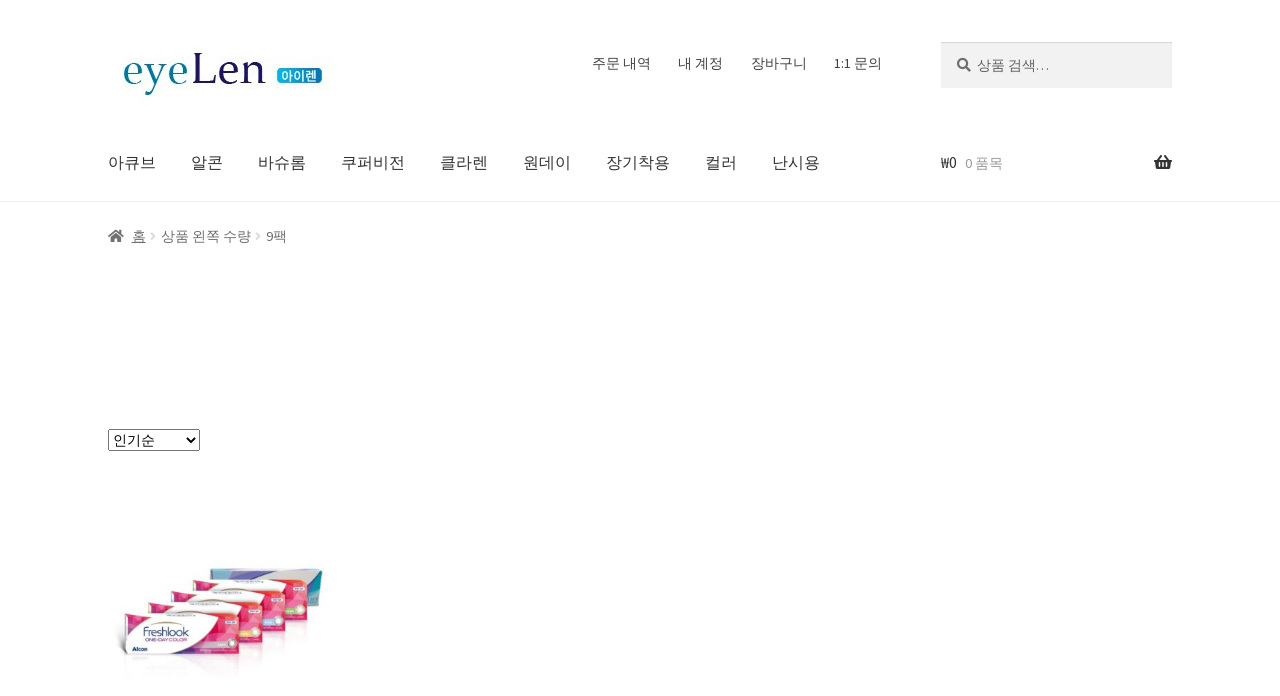

--- FILE ---
content_type: text/css
request_url: https://eyelen2.com/wp-content/themes/storefront-child-theme/style.css?ver=3.9.1
body_size: -93
content:
/*
Theme Name: Storefront Child theme of storefront
Theme URI: 
Description: Child theme of storefront theme for the Storefront theme
Author: <a href="https://woocommerce.com/">오토매틱</a>
Author URI: 
Template: storefront
Version: 3.9.1
*/

/* Generated by Orbisius Child Theme Creator (https://orbisius.com/products/wordpress-plugins/orbisius-child-theme-creator/) on Wed, 20 Oct 2021 07:32:47 +0000 */ 
/* The plugin now uses the recommended approach for loading the css files.*/

